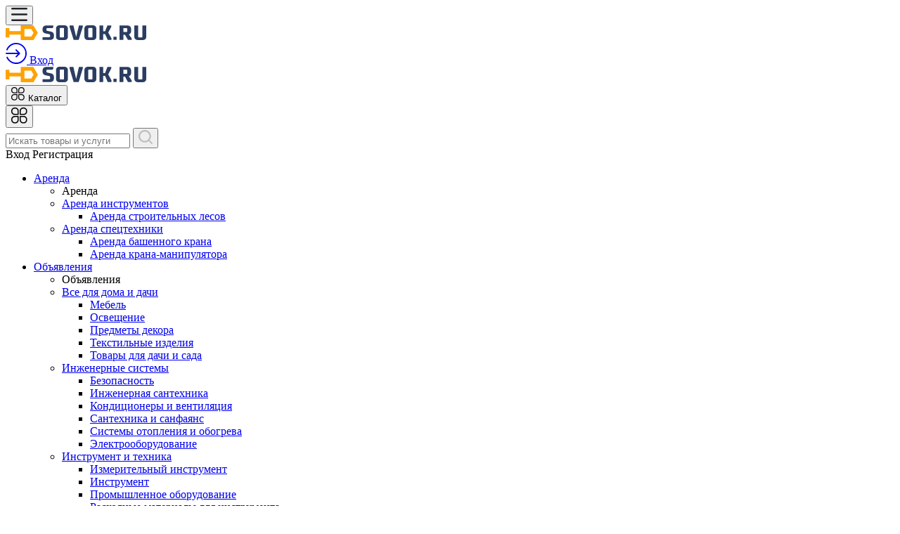

--- FILE ---
content_type: text/html; charset=UTF-8
request_url: https://sovok.ru/bryansk/companies/otdelochnie-materiali-860
body_size: 10317
content:
<!DOCTYPE html>
<html lang="ru">
<head>
    <title>Компании-поставщики Отделочных материалов в Брянске на сайте Совок.ру</title>
    <base href="https://sovok.ru/bryansk/"/>
    <meta name="description" content="Отделочные материалы у поставщиков и компаний Брянска. Предложения товаров и услуг с ценами на сайте Совок.ру!"/>
        <meta http-equiv="Content-Type" content="text/html; charset=utf-8"/>
    <meta http-equiv="Content-Language" content="ru"/>


    <link rel="apple-touch-icon" sizes="57x57" href="//sovok.ru/static/images/favicon/apple-icon-57x57.png">
    <link rel="apple-touch-icon" sizes="60x60" href="//sovok.ru/static/images/favicon/apple-icon-60x60.png">
    <link rel="apple-touch-icon" sizes="72x72" href="//sovok.ru/static/images/favicon/apple-icon-72x72.png">
    <link rel="apple-touch-icon" sizes="76x76" href="//sovok.ru/static/images/favicon/apple-icon-76x76.png">
    <link rel="apple-touch-icon" sizes="114x114" href="//sovok.ru/static/images/favicon/apple-icon-114x114.png3">
    <link rel="apple-touch-icon" sizes="120x120" href="//sovok.ru/static/images/favicon/apple-icon-120x120.png">
    <link rel="apple-touch-icon" sizes="144x144" href="//sovok.ru/static/images/favicon/apple-icon-144x144.png">
    <link rel="apple-touch-icon" sizes="152x152" href="//sovok.ru/static/images/favicon/apple-icon-152x152.png">
    <link rel="apple-touch-icon" sizes="180x180" href="//sovok.ru/static/images/favicon/apple-icon-180x180.png">
    <link rel="icon" type="image/png" sizes="192x192"  href="//sovok.ru/static/images/favicon/android-icon-192x192.png">
    <link rel="icon" type="image/png" sizes="32x32" href="//sovok.ru/static/images/favicon/favicon-32x32.png">
    <link rel="icon" type="image/png" sizes="96x96" href="//sovok.ru/static/images/favicon/favicon-96x96.png">
    <link rel="icon" type="image/png" sizes="16x16" href="//sovok.ru/static/images/favicon/favicon-16x16.png">
    <link rel="manifest" href="//sovok.ru/static/images/favicon/manifest.json">
    <meta name="msapplication-TileColor" content="#ffffff">
    <meta name="msapplication-TileImage" content="//sovok.ru/static/images/favicon/ms-icon-144x144.png">
    <meta name="theme-color" content="#ffffff">

    <meta property="og:image" content="//sovok.ru/static/images/logo.png" />


    <link rel="icon" href="https://sovok.ru/favicon.ico" type="image/x-icon" />
    <link rel="shortcut icon" href="https://sovok.ru/favicon.ico" type="image/x-icon" />
    <meta property="og:title" content="Компании-поставщики Отделочных материалов в Брянске на сайте Совок.ру" />
    <meta property="og:url" content="https://sovok.ru/bryansk/bryansk/companies/otdelochnie-materiali-860" />
    <meta property="og:type" content="website" />

    <meta http-equiv="X-UA-Compatible" content="IE=edge"/>
    <meta name="viewport" content="width=device-width, initial-scale=1">
    <meta name="format-detection" content="telephone=no">
            <link rel='dns-prefetch' href='//mc.yandex.ru'>
        <link rel='preconnect' href='//mc.yandex.ru'>
        <link rel='dns-prefetch' href='//api-maps.yandex.ru'>
        <link rel='preconnect' href='//api-maps.yandex.ru'>
        <link rel='dns-prefetch' href='https://yandex.ru'>
        <link rel='preconnect' href='https://yandex.ru'>
        <link rel="preload" as="script" href="https://yandex.ru/ads/system/context.js" />
        <link rel="preload" as="script" href="https://mc.yandex.ru/metrika/tag.js" />
        <link rel="preload" href="https://sovok.ru/static/lib/fontawesome/5.11.2/webfonts/fa-regular-400.woff2" as="font" crossorigin/>
    <link rel="preload" href="https://sovok.ru/static/lib/fontawesome/5.11.2/webfonts/fa-brands-400.woff2" as="font" crossorigin/>
    <link rel="preload" href="https://sovok.ru/static/lib/fontawesome/5.11.2/webfonts/fa-solid-900.woff2" as="font" crossorigin/>



                


    

    
<link async type="text/css" media="screen" rel="stylesheet" href="//sovok.ru/assets/cache/css_js/lib/e4ce08574d9e1696e3ecddc2ef7d94f7.css?11757738662"/><link async type="text/css" media="screen" rel="stylesheet" href="//sovok.ru/assets/cache/css_js/client/3bc7bac9d4eecf5b1e82abc0ddc00aba.css?1695949518"/>                <!-- Yandex.RTB -->
        <script>window.yaContextCb=window.yaContextCb||[]</script>
        <script src="https://yandex.ru/ads/system/context.js" async></script>
        <!-- Yandex.Metrika counter --> <script type="text/javascript" > (function(m,e,t,r,i,k,a){m[i]=m[i]||function(){(m[i].a=m[i].a||[]).push(arguments)}; m[i].l=1*new Date();k=e.createElement(t),a=e.getElementsByTagName(t)[0],k.async=1,k.src=r,a.parentNode.insertBefore(k,a)}) (window, document, "script", "https://mc.yandex.ru/metrika/tag.js", "ym"); ym(55401202, "init", { clickmap:true, trackLinks:true, accurateTrackBounce:true, webvisor:true, ecommerce:"dataLayer" }); </script> <noscript><div><img src="https://mc.yandex.ru/watch/55401202" style="position:absolute; left:-9999px;" alt="" /></div></noscript> <!-- /Yandex.Metrika counter --><!-- Global site tag (gtag.js) - Google Analytics -->
        <script async src="https://www.googletagmanager.com/gtag/js?id=UA-158743396-1"></script>
        <script>
            window.dataLayer = window.dataLayer || [];
            function gtag(){dataLayer.push(arguments);}
            gtag('js', new Date());

            gtag('config', 'UA-158743396-1');
        </script>

    
</head>

<body id="layout-pu">

<div id="my-page">
    <header class="layout--header">
                <div class="layout--header__mobile d-lg-none">
            <div class="container">
                <div class="row align-items-center">
                    <div class="col-auto mr-auto" >
                        <button class="btn btn-default" type="button" id="layout-menu-bar-button">
                            <svg xmlns="http://www.w3.org/2000/svg" width="22.5" height="18.5" fill="currentColor" aria-hidden="true" role="presentation" focusable="false">
                                <use xlink:href="//sovok.ru/static/images/3/sprite.svg#icon-menu-black"></use>
                            </svg>
                        </button>
                    </div>

                    <div class="col-auto">
                                                    <a href="/" class="layout--header__mobile-logo">
                                <img src="//sovok.ru/static/images/logo_black.svg" alt="Sovok.ru — объявлений и заявки на строительную тему"/>
                            </a>

                                            </div>
                    <div class="col-auto ml-auto layout_cart_header">
                                                    <a class="btn btn-outline-default btn-round " href="/login">
                                <svg xmlns="http://www.w3.org/2000/svg" viewBox="0 0 24 24" width="30" height="30"  fill="currentColor" aria-hidden="true" role="presentation" focusable="false">
                                    <use xlink:href="//sovok.ru/static/images/3/sprite.svg#icon-login"></use>
                                </svg>
                                <span class="sr-only">Вход</span>
                            </a>
                                            </div>
                </div>
            </div>
        </div>
                <div class="layout--header__bottom">
            <div class="container">
                <div class="row align-items-center">
                    <div class="col-3 mr-auto d-none d-lg-block align-middle">
                                                    <a href="/" class="layout--header__logo align-middle">
                                <img src="//sovok.ru/static/images/logo_black.svg" alt="Sovok.ru — объявлений и заявки на строительную тему" class=""/>
                            </a>
                                            </div>
                    <div class="col-auto d-none d-lg-block">
                        <button class="layout--catalog-toggle btn btn-dark d-none d-lg-inline-flex" type="button">
                            <svg xmlns="http://www.w3.org/2000/svg" width="20" height="20" viewBox="0 0 24 24" fill="currentColor" aria-hidden="true" role="presentation" focusable="false">
                                <use xlink:href="//sovok.ru/static/images/3/sprite.svg#icon-catalog"></use>
                            </svg>
                            <span class="d-none d-xl-block ml-3">Каталог</span>
                        </button>
                    </div>
                    <div class="col-auto d-lg-none ">
                        <button class="mmenu-toggle btn btn-dark border-white d-lg-none" type="button">
                            <svg xmlns="http://www.w3.org/2000/svg" width="23" height="23" fill="currentColor" aria-hidden="true" role="presentation" focusable="false">
                                <use xlink:href="//sovok.ru/static/images/3/sprite.svg#icon-catalog"></use>
                            </svg>
                        </button>
                    </div>
                    <div class="col" itemscope itemtype="https://schema.org/WebSite">
                        <meta itemprop="url" content="https://sovok.ru/"/>
                                                <form class="layout--header__search"  action="/search/" method="get"   itemprop="potentialAction" itemscope itemtype="https://schema.org/SearchAction">

                            <input type="text" class="layout--header__search-field form-control" placeholder="Искать товары и услуги" aria-label="Поиск" required="" value="" name="q" autocomplete="off" itemprop="query-input">
                            <meta itemprop="target" content="https://sovok.ru/search/?q={q}"/>
                            <button class="layout--header__search-submit">
                                <img src="//sovok.ru/static/images/3/icon-search.svg" alt="Поиск" height="20" width="20">
                            </button>
                        </form>
                    </div>
                    <div class="col-auto ml-auto d-none d-lg-block">
                                                    <div class="layout--header__contacts">
                                <span remote="https://sovok.ru/login" class="layout--header-link ml-auto text-dark" data-toggle="ajax-modal">
                                            <i class="fas fa-sign-in-alt mr-2"></i>Вход
                                </span>
                                <span src="https://sovok.ru/registration" class="layout--header-link fake_url text-dark" data-toggle="ajax-modal">
                                                <i class="fas fa-user mr-2"></i> Регистрация
                                    </span>
                                </span>
                            </div>
                                            </div>
                </div>
            </div>
            <nav class="layout--catalog">
                <ul>
                                                                    <li class="active">
                            <a href="https://sovok.ru/bryansk/arenda">
                                                                Аренда                            </a>
                                                            <ul data-title='Аренда'>
                                    <li class="d-none d-lg-flex">
                                                                                Аренда                                    </li>
                                                                                                                    <li>
                                            <a href="https://sovok.ru/bryansk/arenda/arenda-instrumentov" title="Перейти к просмотру цен категории Аренда инструментов" >Аренда инструментов</a>                                                                                            <ul>
                                                                                                                                                                                                                                                                                                                                                                                                                                                                                                                                                                                                                                                                                                                                                                                                                                                                                                                                                                                                                                                                                                                                                                                                                                                                                                                                                                                                                                                                                                                                                                                                                                                                                                                                                                                                                                                                                                                                                                                                                                                                                                                                                                                                                                                                                                                                                                                                                                                                                                                                                                                                                                                                                                                                                                                                                                                    
                                                        <li><a href="https://sovok.ru/bryansk/arenda/arenda-instrumentov/arenda-stroitelnikh-lesov" title="Перейти к просмотру цен категории Аренда строительных лесов" >Аренда строительных лесов</a></li>
                                                                                                                                                                                                                                                                                                                                                                                                                                                                                                                                                                                                                                                                                                                                                                                                    </ul>
                                                                                    </li>
                                                                                                                    <li>
                                            <a href="https://sovok.ru/bryansk/arenda/arenda-spectekhniki" title="Перейти к просмотру цен категории Аренда спецтехники" >Аренда спецтехники</a>                                                                                            <ul>
                                                                                                                                                                                                                            
                                                        <li><a href="https://sovok.ru/bryansk/arenda/arenda-spectekhniki/arenda-bashennogo-krana" title="Перейти к просмотру цен категории Аренда башенного крана" >Аренда башенного крана</a></li>
                                                                                                                                                                                                                                                                                                                                                                                                                                                                                                                                                                                                                                                                                                                                                                                                            
                                                        <li><a href="https://sovok.ru/bryansk/arenda/arenda-spectekhniki/arenda-krana-manipulyatora" title="Перейти к просмотру цен категории Аренда крана-манипулятора" >Аренда крана-манипулятора</a></li>
                                                                                                                                                                                                                                                                                                                                                                                                                                                                                                                                                                                                                                                                                                                                                                                                                                                                                                                    </ul>
                                                                                    </li>
                                                                    </ul>
                                                    </li>
                                                                    <li>
                            <a href="https://sovok.ru/bryansk/katalog">
                                                                Объявления                            </a>
                                                            <ul data-title='Объявления'>
                                    <li class="d-none d-lg-flex">
                                                                                Объявления                                    </li>
                                                                                                                    <li>
                                            <a href="https://sovok.ru/bryansk/katalog/vse-dlya-doma-i-dachi" title="Перейти к просмотру цен категории Все для дома и дачи" >Все для дома и дачи</a>                                                                                            <ul>
                                                                                                                                                                    
                                                        <li><a href="https://sovok.ru/bryansk/katalog/vse-dlya-doma-i-dachi/mebel" title="Перейти к просмотру цен категории Мебель" >Мебель</a></li>
                                                                                                            
                                                        <li><a href="https://sovok.ru/bryansk/katalog/vse-dlya-doma-i-dachi/osveschenie" title="Перейти к просмотру цен категории Освещение" >Освещение</a></li>
                                                                                                                                                                    
                                                        <li><a href="https://sovok.ru/bryansk/katalog/vse-dlya-doma-i-dachi/predmeti-dekora" title="Перейти к просмотру цен категории Предметы декора" >Предметы декора</a></li>
                                                                                                            
                                                        <li><a href="https://sovok.ru/bryansk/katalog/vse-dlya-doma-i-dachi/tekstilnie-izdeliya" title="Перейти к просмотру цен категории Текстильные изделия" >Текстильные изделия</a></li>
                                                                                                                                                                    
                                                        <li><a href="https://sovok.ru/bryansk/katalog/vse-dlya-doma-i-dachi/tovari-dlya-dachi-i-sada" title="Перейти к просмотру цен категории Товары для дачи и сада" >Товары для дачи и сада</a></li>
                                                                                                    </ul>
                                                                                    </li>
                                                                                                                    <li>
                                            <a href="https://sovok.ru/bryansk/katalog/inzhenernie-sistemi" title="Перейти к просмотру цен категории Инженерные системы" >Инженерные системы</a>                                                                                            <ul>
                                                                                                            
                                                        <li><a href="https://sovok.ru/bryansk/katalog/inzhenernie-sistemi/bezopasnost" title="Перейти к просмотру цен категории Безопасность" >Безопасность</a></li>
                                                                                                            
                                                        <li><a href="https://sovok.ru/bryansk/katalog/inzhenernie-sistemi/inzhenernaya-santekhnika" title="Перейти к просмотру цен категории Инженерная сантехника" >Инженерная сантехника</a></li>
                                                                                                            
                                                        <li><a href="https://sovok.ru/bryansk/katalog/inzhenernie-sistemi/kondicioneri-i-ventilyaciya" title="Перейти к просмотру цен категории Кондиционеры и вентиляция" >Кондиционеры и вентиляция</a></li>
                                                                                                                                                                                                                            
                                                        <li><a href="https://sovok.ru/bryansk/katalog/inzhenernie-sistemi/santekhnika-i-sanfayans" title="Перейти к просмотру цен категории Сантехника и санфаянс" >Сантехника и санфаянс</a></li>
                                                                                                                                                                    
                                                        <li><a href="https://sovok.ru/bryansk/katalog/inzhenernie-sistemi/sistemi-otopleniya-i-obogreva" title="Перейти к просмотру цен категории Системы отопления и обогрева" >Системы отопления и обогрева</a></li>
                                                                                                            
                                                        <li><a href="https://sovok.ru/bryansk/katalog/inzhenernie-sistemi/elektrooborudovanie" title="Перейти к просмотру цен категории Электрооборудование" >Электрооборудование</a></li>
                                                                                                    </ul>
                                                                                    </li>
                                                                                                                    <li>
                                            <a href="https://sovok.ru/bryansk/katalog/instrument-i-tekhnika" title="Перейти к просмотру цен категории Инструмент и техника" >Инструмент и техника</a>                                                                                            <ul>
                                                                                                            
                                                        <li><a href="https://sovok.ru/bryansk/katalog/instrument-i-tekhnika/izmeritelniy-instrument" title="Перейти к просмотру цен категории Измерительный инструмент" >Измерительный инструмент</a></li>
                                                                                                            
                                                        <li><a href="https://sovok.ru/bryansk/katalog/instrument-i-tekhnika/instrument" title="Перейти к просмотру цен категории Инструмент" >Инструмент</a></li>
                                                                                                            
                                                        <li><a href="https://sovok.ru/bryansk/katalog/instrument-i-tekhnika/promishlennoe-oborudovanie" title="Перейти к просмотру цен категории Промышленное оборудование" >Промышленное оборудование</a></li>
                                                                                                            
                                                        <li><a href="https://sovok.ru/bryansk/katalog/instrument-i-tekhnika/raskhodnie-materiali-dlya-instrumenta" title="Перейти к просмотру цен категории Расходные материалы для инструмента" >Расходные материалы для инструмента</a></li>
                                                                                                                                                                    
                                                        <li><a href="https://sovok.ru/bryansk/katalog/instrument-i-tekhnika/raskhodnie-materiali-dlya-stroitelnogo-oborudovaniya" title="Перейти к просмотру цен категории Расходные материалы для строительного оборудования" >Расходные материалы для строительного оборудования</a></li>
                                                                                                                                                                    
                                                        <li><a href="https://sovok.ru/bryansk/katalog/instrument-i-tekhnika/sadoviy-instrument-i-inventar" title="Перейти к просмотру цен категории Садовый инструмент и инвентарь" >Садовый инструмент и инвентарь</a></li>
                                                                                                            
                                                        <li><a href="https://sovok.ru/bryansk/katalog/instrument-i-tekhnika/stroitelnoe-oborudovanie-i-tekhnika" title="Перейти к просмотру цен категории Строительное оборудование и техника" >Строительное оборудование и техника</a></li>
                                                                                                                                                            </ul>
                                                                                    </li>
                                                                                                                    <li>
                                            <a href="https://sovok.ru/bryansk/katalog/okna-dveri-lestnici" title="Перейти к просмотру цен категории Окна, двери, лестницы" >Окна, двери, лестницы</a>                                                                                            <ul>
                                                                                                                                                                    
                                                        <li><a href="https://sovok.ru/bryansk/katalog/okna-dveri-lestnici/lestnici" title="Перейти к просмотру цен категории Лестницы" >Лестницы</a></li>
                                                                                                            
                                                        <li><a href="https://sovok.ru/bryansk/katalog/okna-dveri-lestnici/okna-steklo" title="Перейти к просмотру цен категории Окна, стекло" >Окна, стекло</a></li>
                                                                                                    </ul>
                                                                                    </li>
                                                                                                                    <li>
                                            <a href="https://sovok.ru/bryansk/katalog/otdelochnie-materiali" title="Перейти к просмотру цен категории Отделочные материалы" >Отделочные материалы</a>                                                                                            <ul>
                                                                                                                                                                    
                                                        <li><a href="https://sovok.ru/bryansk/katalog/otdelochnie-materiali/napolnie-pokritiya" title="Перейти к просмотру цен категории Напольные покрытия" >Напольные покрытия</a></li>
                                                                                                            
                                                        <li><a href="https://sovok.ru/bryansk/katalog/otdelochnie-materiali/plitka-i-kamni" title="Перейти к просмотру цен категории Плитка и камни" >Плитка и камни</a></li>
                                                                                                            
                                                        <li><a href="https://sovok.ru/bryansk/katalog/otdelochnie-materiali/potolki" title="Перейти к просмотру цен категории Потолки" >Потолки</a></li>
                                                                                                            
                                                        <li><a href="https://sovok.ru/bryansk/katalog/otdelochnie-materiali/finishnie-materiali-dlya-sten" title="Перейти к просмотру цен категории Финишные материалы для стен" >Финишные материалы для стен</a></li>
                                                                                                    </ul>
                                                                                    </li>
                                                                                                                    <li>
                                            <a href="https://sovok.ru/bryansk/katalog/stroitelnie-materiali" title="Перейти к просмотру цен категории Строительные материалы" >Строительные материалы</a>                                                                                            <ul>
                                                                                                            
                                                        <li><a href="https://sovok.ru/bryansk/katalog/stroitelnie-materiali/beton-zhbi" title="Перейти к просмотру цен категории Бетон, ЖБИ" >Бетон, ЖБИ</a></li>
                                                                                                                                                                    
                                                        <li><a href="https://sovok.ru/bryansk/katalog/stroitelnie-materiali/krepezh" title="Перейти к просмотру цен категории Крепеж" >Крепеж</a></li>
                                                                                                            
                                                        <li><a href="https://sovok.ru/bryansk/katalog/stroitelnie-materiali/krovlya" title="Перейти к просмотру цен категории Кровля" >Кровля</a></li>
                                                                                                            
                                                        <li><a href="https://sovok.ru/bryansk/katalog/stroitelnie-materiali/metall-i-metallicheskie-izdeliya" title="Перейти к просмотру цен категории Металл и металлические изделия" >Металл и металлические изделия</a></li>
                                                                                                            
                                                        <li><a href="https://sovok.ru/bryansk/katalog/stroitelnie-materiali/obschestroitelnie-materiali" title="Перейти к просмотру цен категории Общестроительные материалы" >Общестроительные материалы</a></li>
                                                                                                                                                                    
                                                        <li><a href="https://sovok.ru/bryansk/katalog/stroitelnie-materiali/pilomateriali" title="Перейти к просмотру цен категории Пиломатериалы" >Пиломатериалы</a></li>
                                                                                                            
                                                        <li><a href="https://sovok.ru/bryansk/katalog/stroitelnie-materiali/sukhie-stroitelnie-smesi" title="Перейти к просмотру цен категории Сухие строительные смеси" >Сухие строительные смеси</a></li>
                                                                                                            
                                                        <li><a href="https://sovok.ru/bryansk/katalog/stroitelnie-materiali/sipuchie-materiali" title="Перейти к просмотру цен категории Сыпучие материалы" >Сыпучие материалы</a></li>
                                                                                                            
                                                        <li><a href="https://sovok.ru/bryansk/katalog/stroitelnie-materiali/uteplenie-i-izolyaciya" title="Перейти к просмотру цен категории Утепление и изоляция" >Утепление и изоляция</a></li>
                                                                                                            
                                                        <li><a href="https://sovok.ru/bryansk/katalog/stroitelnie-materiali/fasadnie-sistemi" title="Перейти к просмотру цен категории Фасадные системы" >Фасадные системы</a></li>
                                                                                                    </ul>
                                                                                    </li>
                                                                    </ul>
                                                    </li>
                                                                    <li>
                            <a href="https://sovok.ru/bryansk/uslugi">
                                                                Услуги                            </a>
                                                            <ul data-title='Услуги'>
                                    <li class="d-none d-lg-flex">
                                                                                Услуги                                    </li>
                                                                                                                    <li>
                                            <a href="https://sovok.ru/bryansk/uslugi/b2b-uslugi" title="Перейти к просмотру цен категории B2B услуги" >B2B услуги</a>                                                                                            <ul>
                                                                                                                                                                                                                                                                                    
                                                        <li><a href="https://sovok.ru/bryansk/uslugi/b2b-uslugi/marketingovie-uslugi" title="Перейти к просмотру цен категории Маркетинговые услуги" >Маркетинговые услуги</a></li>
                                                                                                                                                                                                                                                                                    
                                                        <li><a href="https://sovok.ru/bryansk/uslugi/b2b-uslugi/poligraficheskie-uslugi" title="Перейти к просмотру цен категории Полиграфические услуги" >Полиграфические услуги</a></li>
                                                                                                            
                                                        <li><a href="https://sovok.ru/bryansk/uslugi/b2b-uslugi/reklamnie-uslugi" title="Перейти к просмотру цен категории Рекламные услуги" >Рекламные услуги</a></li>
                                                                                                                                                                    
                                                        <li><a href="https://sovok.ru/bryansk/uslugi/b2b-uslugi/remont-i-obsluzhivanie-spectekhniki" title="Перейти к просмотру цен категории Ремонт и обслуживание спецтехники" >Ремонт и обслуживание спецтехники</a></li>
                                                                                                                                                                    
                                                        <li><a href="https://sovok.ru/bryansk/uslugi/b2b-uslugi/transportnie-uslugi" title="Перейти к просмотру цен категории Транспортные услуги" >Транспортные услуги</a></li>
                                                                                                                                                            </ul>
                                                                                    </li>
                                                                                                                    <li>
                                            <a href="https://sovok.ru/bryansk/uslugi/arkhitektura-i-proektirovanie" title="Перейти к просмотру цен категории Архитектура и проектирование" >Архитектура и проектирование</a>                                                                                            <ul>
                                                                                                                                                                                                                                                                                    
                                                        <li><a href="https://sovok.ru/bryansk/uslugi/arkhitektura-i-proektirovanie/inzhenernoe-proektirovanie" title="Перейти к просмотру цен категории Инженерное проектирование" >Инженерное проектирование</a></li>
                                                                                                                                                                                                                                                                                                                                                                                                                                                                                                            </ul>
                                                                                    </li>
                                                                                                                    <li>
                                            <a href="https://sovok.ru/bryansk/uslugi/blagoustroystvo-i-ozelenenie" title="Перейти к просмотру цен категории Благоустройство и озеленение" >Благоустройство и озеленение</a>                                                                                            <ul>
                                                                                                            
                                                        <li><a href="https://sovok.ru/bryansk/uslugi/blagoustroystvo-i-ozelenenie/blagoustroystvo-territoriy" title="Перейти к просмотру цен категории Благоустройство территорий" >Благоустройство территорий</a></li>
                                                                                                                                                                                                                                                                                                                                                                                                                                                                                                                                                                    </ul>
                                                                                    </li>
                                                                                                                    <li>
                                            <a href="https://sovok.ru/bryansk/uslugi/bitovie-uslugi" title="Перейти к просмотру цен категории Бытовые услуги" >Бытовые услуги</a>                                                                                            <ul>
                                                                                                                                                                                                                                                                                                                                                                                                                                                            
                                                        <li><a href="https://sovok.ru/bryansk/uslugi/bitovie-uslugi/podkluchenie-i-remont-bitovoy-tekhniki" title="Перейти к просмотру цен категории Подключение и ремонт бытовой техники" >Подключение и ремонт бытовой техники</a></li>
                                                                                                                                                                                                                                                                                                                                                                                            </ul>
                                                                                    </li>
                                                                                                                    <li>
                                            <a href="https://sovok.ru/bryansk/uslugi/inzhenernie-raboti" title="Перейти к просмотру цен категории Инженерные работы" >Инженерные работы</a>                                                                                            <ul>
                                                                                                                                                                                                                            
                                                        <li><a href="https://sovok.ru/bryansk/uslugi/inzhenernie-raboti/izolyacionnie-raboti" title="Перейти к просмотру цен категории Изоляционные работы" >Изоляционные работы</a></li>
                                                                                                            
                                                        <li><a href="https://sovok.ru/bryansk/uslugi/inzhenernie-raboti/kabelnie-i-elektromontazhnie-raboti" title="Перейти к просмотру цен категории Кабельные и электромонтажные работы" >Кабельные и электромонтажные работы</a></li>
                                                                                                                                                                                                                                                                                                                                                                                                                                                                                                                    
                                                        <li><a href="https://sovok.ru/bryansk/uslugi/inzhenernie-raboti/santekhnicheskie-raboti" title="Перейти к просмотру цен категории Сантехнические работы" >Сантехнические работы</a></li>
                                                                                                                                                                                                                                                                                                                                                                                            </ul>
                                                                                    </li>
                                                                                                                    <li>
                                            <a href="https://sovok.ru/bryansk/uslugi/kapitalnoe-stroitelstvo" title="Перейти к просмотру цен категории Капитальное строительство" >Капитальное строительство</a>                                                                                            <ul>
                                                                                                                                                                                                                            
                                                        <li><a href="https://sovok.ru/bryansk/uslugi/kapitalnoe-stroitelstvo/izgotovlenie-i-montazh-metallokonstrukciy" title="Перейти к просмотру цен категории Изготовление и монтаж металлоконструкций" >Изготовление и монтаж металлоконструкций</a></li>
                                                                                                                                                                                                                                                                                                                                                                                                    
                                                        <li><a href="https://sovok.ru/bryansk/uslugi/kapitalnoe-stroitelstvo/stroitelstvo-detskikh-i-sportivnikh-ploschadok" title="Перейти к просмотру цен категории Строительство детских и спортивных площадок" >Строительство детских и спортивных площадок</a></li>
                                                                                                                                                                                                                                                                                                                                                                                                                                                                                                            </ul>
                                                                                    </li>
                                                                                                                    <li>
                                            <a href="https://sovok.ru/bryansk/uslugi/otdelochnie-raboti-i-remont" title="Перейти к просмотру цен категории Отделочные работы и ремонт" >Отделочные работы и ремонт</a>                                                                                            <ul>
                                                                                                            
                                                        <li><a href="https://sovok.ru/bryansk/uslugi/otdelochnie-raboti-i-remont/dekorativnaya-otdelka" title="Перейти к просмотру цен категории Декоративная отделка" >Декоративная отделка</a></li>
                                                                                                                                                                                                                                                                                                                                                                                                                                                                                                                                                                                                                                                                                                                                                                                                                                                                                                                                                                                                                                                                                                                                                                                                                                                                                                                                                                                                                                            </ul>
                                                                                    </li>
                                                                                                                                                            <li>
                                            <a href="https://sovok.ru/bryansk/uslugi/stroitelno-montazhnie-uslugi" title="Перейти к просмотру цен категории Строительно-монтажные услуги" >Строительно-монтажные услуги</a>                                                                                            <ul>
                                                                                                                                                                                                                                                                                    
                                                        <li><a href="https://sovok.ru/bryansk/uslugi/stroitelno-montazhnie-uslugi/demontazhnie-raboti" title="Перейти к просмотру цен категории Демонтажные работы" >Демонтажные работы</a></li>
                                                                                                            
                                                        <li><a href="https://sovok.ru/bryansk/uslugi/stroitelno-montazhnie-uslugi/zemlyanie-raboti" title="Перейти к просмотру цен категории Земляные работы" >Земляные работы</a></li>
                                                                                                            
                                                        <li><a href="https://sovok.ru/bryansk/uslugi/stroitelno-montazhnie-uslugi/izgotovlenie-lestnic" title="Перейти к просмотру цен категории Изготовление лестниц" >Изготовление лестниц</a></li>
                                                                                                                                                                                                                                                                                                                                                                                                                                                                                                                                                                                                                                                                                                                                                                                                            
                                                        <li><a href="https://sovok.ru/bryansk/uslugi/stroitelno-montazhnie-uslugi/fasadnie-raboti" title="Перейти к просмотру цен категории Фасадные работы" >Фасадные работы</a></li>
                                                                                                                                                            </ul>
                                                                                    </li>
                                                                    </ul>
                                                    </li>
                                        <li>&nbsp;</li>
                    <li>&nbsp;</li>
                </ul>
            </nav>
        </div>
        <div class="layout--header__top d-none d-lg-block">
            <div class="container">
                <div class="row align-items-center">
                    <div class="col-3 col-xl-3">
                        <span class="layout--header-link pl-0" data-toggle="ajax-modal" remote="/request/get_cities">
                            <i class="fas fa-map-marker-alt mr-2"></i>Брянск                        </span>
                    </div>
                    <div class="col-auto">
                        <div class="d-flex">
                                                            <a class="layout--header-link pl-0" href="https://sovok.ru/bryansk/katalog">Товары</a>
                                                            <a class="layout--header-link" href="https://sovok.ru/bryansk/uslugi">Услуги</a>
                                <a class="layout--header-link" href="https://sovok.ru/bryansk/arenda">Аренда</a>
                                                            <a href="https://sovok.ru/bryansk/companies" class="layout--header-link">Компании</a>
                                                        <a href="/catalog/new" class="layout--header-link text-danger">Добавить объявление</a>
                        </div>
                    </div>
                </div>
            </div>
        </div>
    </header>

            <div class="container">
                <div class="custom-modal" id="collapsebc">
    <nav aria-label="breadcrumb" id="main-path" class="main-path">

            <ol class="breadcrumb" itemscope="" itemtype="http://schema.org/BreadcrumbList">
                                                                                <li class="breadcrumb-item" itemprop="itemListElement" itemscope="" itemtype="http://schema.org/ListItem">
                            <meta itemprop="position" content="1" />
                            <a itemprop="item" href="https://sovok.ru/"><span itemprop="name">Главная</span></a>
                        </li>
                                                                                                                        <li class="breadcrumb-item" itemprop="itemListElement" itemscope="" itemtype="http://schema.org/ListItem">
                            <meta itemprop="position" content="2" />
                            <a itemprop="item" href="https://sovok.ru/bryansk/"><span itemprop="name">Брянск</span></a>
                        </li>
                                                                                                                        <li class="breadcrumb-item" itemprop="itemListElement" itemscope="" itemtype="http://schema.org/ListItem">
                            <meta itemprop="position" content="3" />
                            <a itemprop="item" href="https://sovok.ru/bryansk/companies"><span itemprop="name">Компании в Брянске</span></a>
                        </li>
                                                                                                                        <li class="breadcrumb-item dropdown" itemprop="itemListElement"  itemscope="" itemtype="http://schema.org/ListItem" id="bc_dropdown_3" data-url="">
                            <a href="https://sovok.ru/bryansk/companies/katalog-1" itemprop="item" class="dropdown-toggle" data-target="#bc_dropdown_3" id="bc_link_dropdown_3" data-toggle="dropdown"  role="button" aria-haspopup="true" aria-expanded="false">
                                <span itemprop="name">Объявления</span>
                            </a>
                            <ul class="dropdown-menu" aria-labelledby="bc_link_dropdown_3">
                                                            </ul>
                            <meta itemprop="position" content="4" />
                        </li>
                                                                                                                        <li class="breadcrumb-item active" aria-current="page">
                            Отделочные материалы                        </li>
                                                                    </ol>

    </nav>
</div>
            <div id="main-path-current">
            <span data-toggle="modal" data-target="#collapsebc">Объявления</span>
        </div>
                <h1>
    Компании — Отделочные материалы&nbsp;<span class="layout-pseudo_link layout_city_h1" data-toggle="ajax-modal" remote="/request/get_cities?url=companies/otdelochnie-materiali-860">в Брянске<span class="caret"></span></span></h1>
<div class="row">
    <section class="col-md-9 order-md-last user-subcategory" id="user-right-col">
                    <div class="subcategories">
                <ul class="list-inline">
                                                                                            
                        <li class="list-inline-item"><a href="https://sovok.ru/bryansk/companies/napolnie-pokritiya-927" title = "Перейти к просмотру категории Напольные покрытия  компаний"  >Напольные покрытия</a>&nbsp;<small class="text-muted">1</small></li>

                                                        
                        <li class="list-inline-item"><a href="https://sovok.ru/bryansk/companies/plitka-i-kamni-1020" title = "Перейти к просмотру категории Плитка и камни  компаний"  >Плитка и камни</a>&nbsp;<small class="text-muted">1</small></li>

                                                        
                        <li class="list-inline-item"><a href="https://sovok.ru/bryansk/companies/potolki-1058" title = "Перейти к просмотру категории Потолки  компаний"  >Потолки</a>&nbsp;<small class="text-muted">1</small></li>

                                                        
                        <li class="list-inline-item"><a href="https://sovok.ru/bryansk/companies/finishnie-materiali-dlya-sten-1079" title = "Перейти к просмотру категории Финишные материалы для стен  компаний"  >Финишные материалы для стен</a>&nbsp;<small class="text-muted">3</small></li>

                                </ul>
            </div>
                            <div class="d-lg-none mt-4 text-center show_more">
                    <span class="layout-pseudo_link" onclick="$('.subcategories').removeClass('toggled');$(this).parent().remove();">Показать все <i class="far fa-arrow-alt-circle-down"></i></span>
                    <hr>
                </div>
                                                        <div id="search_results_wrapper">
                            <div class="opposite-items mb-2">
            <div class="b">
                                    Показаны 1&mdash;3 из <span>3</span> компании                            </div>
            <div class="opposite-items__right">
                <nav id="search_order_by">
                    <ul class="nav nav-pills">
                        <li role='order by' class="dropdown pull-right">
                            <span class="dropdown-toggle small" data-toggle="dropdown" role="button" aria-haspopup="true" aria-expanded="false">
                                Сортировать: по дате добавления                            </span>
                            <ul class="dropdown-menu">
                                                                                                    <li class="dropdown-item"><span class="layout-fake-url" onclick="PH.Search.setOrderBy('date');return false;">по дате добавления</span></li>
                                                                    <li class="dropdown-item"><span class="layout-fake-url" onclick="PH.Search.setOrderBy('name');return false;">по алфавиту</span></li>
                                                            </ul>
                        </li>
                    </ul>
                </nav>
            </div>
        </div>
            <div class="items-list new-companies items-list--bars">
        <div class="row no-gutters equal-height">
                                                <div class="col-sm col-xl-4 col-lg-4 col-md-6 col-sm-6" id="696df88c81d22_294552">
    <div class="card">
        <div class="card-body">
            <span class="badges text-left">
                                                            </span>
            <div class="image d-flex align-items-center">
                <a href="https://sovok.ru/bryansk/companies/294552-ip-kolyada">
                    <img class="img" loading="lazy" src="https://s.sovok.ru/files/images/user/medium_image/29/294552/ip-kolyada_5e2ea191830f6.jpg" alt="фото ИП Коляда"/>
                </a>
            </div>
            <div class="title">
                <a href="https://sovok.ru/bryansk/companies/294552-ip-kolyada">ИП Коляда</a>
            </div>
            <div class="description">
                            </div>
        </div>
        <div class="card-footer">
            <div class="ads-info opposite-items card-footer__line align-items-center">
                <div class="opposite-items__left">
                    <div class="card-footer__line">
                        <div class="location d-flex align-items-center">
                            <i class="fas fa-map-marker-alt mr-2"></i>
                            Брянск                        </div>
                    </div>
                    <div class="card-footer__line">
                        На сайте с  1 окт 2019                    </div>
                </div>
                <div class="opposite-items__right">
                                            <a href="https://sovok.ru/bryansk/companies/294552-ip-kolyada/catalog">
                            <div class="card-footer__line">
                                <div class="icon d-flex align-items-center icon-ads-icon">
                                    <i class="far fa-newspaper"></i>
                                </div>
                            </div>
                            <div class="card-footer__line">
                                <span class="user-ads-count"></span>3                            </div>
                        </a>
                                    </div>
            </div>
        </div>
    </div>

    
</div>                                                                    <div class="col-sm col-xl-4 col-lg-4 col-md-6 col-sm-6 highlight" id="696df88c81dac_288770">
    <div class="card">
        <div class="card-body">
            <span class="badges text-left">
                                                            </span>
            <div class="image d-flex align-items-center">
                <a href="https://sovok.ru/bryansk/companies/288770-ooo-centr-tim">
                    <img class="img" loading="lazy" src="https://s.sovok.ru/files/images/user/medium_image/29/288770/ooo-centr-tim_5e2e96637e00a.jpg" alt="фото ООО Центр-Тим"/>
                </a>
            </div>
            <div class="title">
                <a href="https://sovok.ru/bryansk/companies/288770-ooo-centr-tim">ООО Центр-Тим</a>
            </div>
            <div class="description">
                Компания занимается оптовыми поставками утеплителя от ведущих заводов производителей Пеноплекс, Изорок, Хотрок, URSA для скатных крыш, полов, перегородок, наружных стен, фундамента, плоских крыш, балконов...            </div>
        </div>
        <div class="card-footer">
            <div class="ads-info opposite-items card-footer__line align-items-center">
                <div class="opposite-items__left">
                    <div class="card-footer__line">
                        <div class="location d-flex align-items-center">
                            <i class="fas fa-map-marker-alt mr-2"></i>
                            Брянск                        </div>
                    </div>
                    <div class="card-footer__line">
                        На сайте с 17 сен 2019                    </div>
                </div>
                <div class="opposite-items__right">
                                            <a href="https://sovok.ru/bryansk/companies/288770-ooo-centr-tim/catalog">
                            <div class="card-footer__line">
                                <div class="icon d-flex align-items-center icon-ads-icon">
                                    <i class="far fa-newspaper"></i>
                                </div>
                            </div>
                            <div class="card-footer__line">
                                <span class="user-ads-count"></span>2                            </div>
                        </a>
                                    </div>
            </div>
        </div>
    </div>

    
</div>                                                                    <div class="col-sm col-xl-4 col-lg-4 col-md-6 col-sm-6" id="696df88c81e09_242734">
    <div class="card">
        <div class="card-body">
            <span class="badges text-left">
                                                            </span>
            <div class="image d-flex align-items-center">
                <a href="https://sovok.ru/bryansk/companies/242734-promteks">
                    <img class="img" loading="lazy" src="https://s.sovok.ru/files/images/user/medium_image/24/242734/promteks_5e2ecce85e65e.jpg" alt="фото Промтекс"/>
                </a>
            </div>
            <div class="title">
                <a href="https://sovok.ru/bryansk/companies/242734-promteks">Промтекс</a>
            </div>
            <div class="description">
                            </div>
        </div>
        <div class="card-footer">
            <div class="ads-info opposite-items card-footer__line align-items-center">
                <div class="opposite-items__left">
                    <div class="card-footer__line">
                        <div class="location d-flex align-items-center">
                            <i class="fas fa-map-marker-alt mr-2"></i>
                            Брянск                        </div>
                    </div>
                    <div class="card-footer__line">
                        На сайте с  1 сен 2019                    </div>
                </div>
                <div class="opposite-items__right">
                                            <a href="https://sovok.ru/bryansk/companies/242734-promteks/catalog">
                            <div class="card-footer__line">
                                <div class="icon d-flex align-items-center icon-ads-icon">
                                    <i class="far fa-newspaper"></i>
                                </div>
                            </div>
                            <div class="card-footer__line">
                                <span class="user-ads-count"></span>17                            </div>
                        </a>
                                    </div>
            </div>
        </div>
    </div>

    
</div>                                        </div>
    </div>
                </div>
        
        
    </section>
    <div class="col-md-3 order-md-first">
        
    <aside id="search-categories" class="border p-3">
        <div class="h6">Категории</div>
            <ul class="list-unstyled">
                                                
                                                                                            <li>
                                                                    <a href="https://sovok.ru/bryansk/companies/katalog-1" title = "Перейти к просмотру категории Объявления  компаний"  >Объявления</a> <small class="text-muted">283</small>
                                                                                                    <ul class="list-unstyled">
                                                                                                                                                                                                                <li>
                                                                                            <a href="https://sovok.ru/bryansk/companies/vse-dlya-doma-i-dachi-2046" title = "Перейти к просмотру категории Все для дома и дачи  компаний"  >Все для дома и дачи</a>                                             <small class="text-muted">14</small>
                                        </li>
                                                                                                                    <li>
                                                                                            <a href="https://sovok.ru/bryansk/companies/inzhenernie-sistemi-1126" title = "Перейти к просмотру категории Инженерные системы  компаний"  >Инженерные системы</a>                                             <small class="text-muted">45</small>
                                        </li>
                                                                                                                    <li>
                                                                                            <a href="https://sovok.ru/bryansk/companies/instrument-i-tekhnika-2853" title = "Перейти к просмотру категории Инструмент и техника  компаний"  >Инструмент и техника</a>                                             <small class="text-muted">89</small>
                                        </li>
                                                                                                                    <li>
                                                                                            <a href="https://sovok.ru/bryansk/companies/okna-dveri-lestnici-2726" title = "Перейти к просмотру категории Окна, двери, лестницы  компаний"  >Окна, двери, лестницы</a>                                             <small class="text-muted">9</small>
                                        </li>
                                                                                                                    <li>
                                                                                            <span class="b">Отделочные материалы</span>
                                                                                             <small class="text-muted">6</small>
                                        </li>
                                                                                                                    <li>
                                                                                            <a href="https://sovok.ru/bryansk/companies/stroitelnie-materiali-4" title = "Перейти к просмотру категории Строительные материалы  компаний"  >Строительные материалы</a>                                             <small class="text-muted">120</small>
                                        </li>
                                                                                                    <li>
                                                                                                                                                                                                                        </ul>
                                                                </li>
                                                                                            </li>
                                                                        </ul>
    </aside>
    <aside id="search-filter" class="border p-3 mt-2">
            <div class="h6">Фильтр</div>
            <nav id="search_params_nav">
    <form action="https://sovok.ru/bryansk/companies/otdelochnie-materiali-860" id="user_params_form" method="get" accept-charset="utf-8">
    <div class="form-group">
        <label class="sr-only" for="search_params_form_q">Название</label>
        <div class="input-group">
            <div class="input-group-addon"><i class="glyphicon glyphicon-search"></i></div>
                        <input type="text" name="q" value="" id="search_params_form_q" class="form-control" placeholder="Название"  />
            <div class="input-group-addon form-inline-submit"><input type="submit" value="Найти" class="btn btn-primary"/></div>
        </div>

    </div>
        <input type="hidden" name="order_by" value="" id="search_params_form_order_by"  />
        <input type="hidden" name="page" value="" id="search_params_form_page"  />

    </form>    <span id="search_params_category_name" class="b"></span>
</nav>
    </aside>



                    <aside class="mt-4">
                <ul class="list-unstyled">
                    <li class="mt-1"><a href="https://sovok.ru/bryansk/katalog/otdelochnie-materiali">Объявления категории</a></li>
                </ul>
            </aside>
            </div>
</div>
            </div>
    
    

    <footer class="layout--footer mt-4">
        <div class="container">
            <div class="row">
                <div class="col-12 col-md-8 col-lg-6">
                    <div class="layout--footer-first-line layout--footer-logo">
                        <img src="//sovok.ru/static/images/logo.svg" alt="Sovok.ru — объявлений и заявки на строительную тему"/>
                    </div>
                    <div class="layout--footer-second-line">
                        <div class="row">
                            <div class="col-12 col-md-6 col-lg-6">
                                <div class="layout--footer-menu__wrap">
                                    <div class="layout--footer-menu__title">Пользователю</div>

                                    <ul class="layout--footer-menu__list list-unstyled">
                                        <li>
                                            <a href="/login" rel="nofollow" data-toggle="ajax-modal">Вход/регистрация</a>
                                        </li>
                                                                                                                                    <li>
                                                                                                            <a rel="nofollow" href='https://sovok.ru/bryansk/sitemap'>Карта сайта</a>
                                                                                                    </li>
                                                                                            <li>
                                                                                                            <a rel="nofollow" href='https://sovok.ru/contacts.html'>Контакты</a>
                                                                                                    </li>
                                                                                            <li>
                                                                                                            <a rel="nofollow" href='https://sovok.ru/stati'>Статьи</a>
                                                                                                    </li>
                                                                                            <li>
                                                                                                            <a rel="nofollow" href='https://sovok.ru/terms.html'>Пользовательское соглашение</a>
                                                                                                    </li>
                                                                                                                        </ul>

                                </div>
                            </div>
                        </div>
                    </div>
                </div>
                <div class="col-12 col-md-4 col-lg-4">
                    <div class="layout--footer-first-line">

                    </div>
                    <div class="layout--footer-second-line">
                        <ul class="list-unstyled">
                            <li>
                                <a href="mailto:mail@sovok.ru" class="layout-footer-email text-white">mail@sovok.ru</a>
                            </li>
                            <li class="mt-4">
                                                            </li>
                        </ul>
                    </div>
                </div>
                <div class="col-12 col-md-12 col-lg-2">
                    <div class="row">
                        <div class="col-6 col-md-8 col-lg-12">
                            <div class="layout--footer-first-line mt-0">
                                <ul class="list-inline">
                                </ul>
                            </div>
                        </div>
                        <div class="col-6 col-md-4 col-lg-12">
                            <div class="layout--footer-second-line">

                            </div>
                        </div>
                    </div>


                </div>
                <div class="col-12 my-4">
                    <hr class="bg-white">
                </div>

                <div class="col-12 col-lg-auto ">
                    <div class="layout--footer-bottom__copyright text-white-50">
                        <span class="text-red">&copy; 2016 &mdash; 2026</span>
                    </div>
                </div>
                <div class="col-12 col-lg-3 ml-lg-auto text-lg-right mt-4 mt-lg-0">
                    <ul class="layout--payment-systems list-unstyled">
                        <li>
                            <img src="//sovok.ru/static/images/svg/icon-visa.svg" alt="Visa" width="62" height="20">
                        </li>
                        <li>
                            <img src="//sovok.ru/static/images/svg/icon-master-card.svg" alt="MasterCard" width="32"
                                 height="20">
                        </li>
                        <li>
                            <img src="//sovok.ru/static/images/svg/icon-mir.svg" alt="Mir" width="72" height="20">
                        </li>
                    </ul>
                </div>

            </div>

        </div>

    </footer>

</div>


<nav class="layout--menumbar" id="layout-menu-bar">
    <ul>

                            <li>
                    <a href="/catalog/new">
                        <i class="fas fa-file"></i> Добавить объявление
                    </a>
                </li>
            <li>
                    <a href="/login">
                        <i class="fas fa-sign-in-alt"></i>
                        Вход
                    </a>
            </li>
                <li>
                    <a href="/login">
                        <i class="fas fa-user"></i>
                        Регистрация
                    </a>
                </li>
                    <li class="mm-divider"></li>
        <li>
            <span data-toggle="ajax-modal" remote="/request/get_cities">
                <svg class="mr-2" xmlns="http://www.w3.org/2000/svg" viewBox="-1 0 16 20" width="30"  height="40" fill="currentColor" aria-hidden="true" role="presentation" focusable="false">
                    <use xlink:href="//sovok.ru/static/images/3/sprite.svg#icon-location"></use>
                </svg>
                            Брянск            </span>
        </li>
        <li><span class="mmenu-toggle">
                <svg class="mr-2" xmlns="http://www.w3.org/2000/svg" viewBox="0 0 23 23" width="30" height="23" fill="currentColor" aria-hidden="true" role="presentation" focusable="false">
                    <use xlink:href="//sovok.ru/static/images/3/sprite.svg#icon-catalog"></use>
                </svg>
                Каталог</span>
        </li>

        <li class="mm-divider">Пользователю</li>
                                    <li>
                    <a rel="nofollow" href='https://sovok.ru/bryansk/sitemap'>Карта сайта</a>
                </li>
                            <li>
                    <a rel="nofollow" href='https://sovok.ru/contacts.html'>Контакты</a>
                </li>
                            <li>
                    <a rel="nofollow" href='https://sovok.ru/stati'>Статьи</a>
                </li>
                            <li>
                    <a rel="nofollow" href='https://sovok.ru/terms.html'>Пользовательское соглашение</a>
                </li>
                            <li class="dop">
            <span>
                <a href="mailto:mail@sovok.ru" rel="nofollow">mail@sovok.ru</a>
            </span>
            <span>
                            </span>
        </li>
    </ul>

</nav>
<noindex>
    <script type="text/javascript" src="//sovok.ru/assets/cache/css_js/lib/4b5f961559cd2aec53c56b0bb11ee5b5.js?21591711878"></script><script type="text/javascript" src="//sovok.ru/assets/cache/css_js/client/b4e7d4716ceb8d987403d44719a04970.js?1695949518"></script><script type='text/javascript'>
                                    $(document).ready(function () {
                                        $('.subcategories').addClass('toggled');
                                    });
                                     
                $(document).ready(function () {
                    PH.Search.init('#user_params_form');
                });
            </script><ul id="layout-messages" class="list-unstyled">
        </ul>            <div onclick="$('html,body').animate({scrollTop:0},300)" class="to-top"><i class="fas fa-arrow-circle-up"></i></div>
    
            <!-- HTML5 shim and Respond.js IE8 support of HTML5 elements and media queries -->
    <!--[if lt IE 9]>
    <script src="https://oss.maxcdn.com/html5shiv/3.7.2/html5shiv.min.js"></script>
    <script src="https://oss.maxcdn.com/respond/1.4.2/respond.min.js"></script>
    <![endif]-->

</noindex>

</body>


</html>